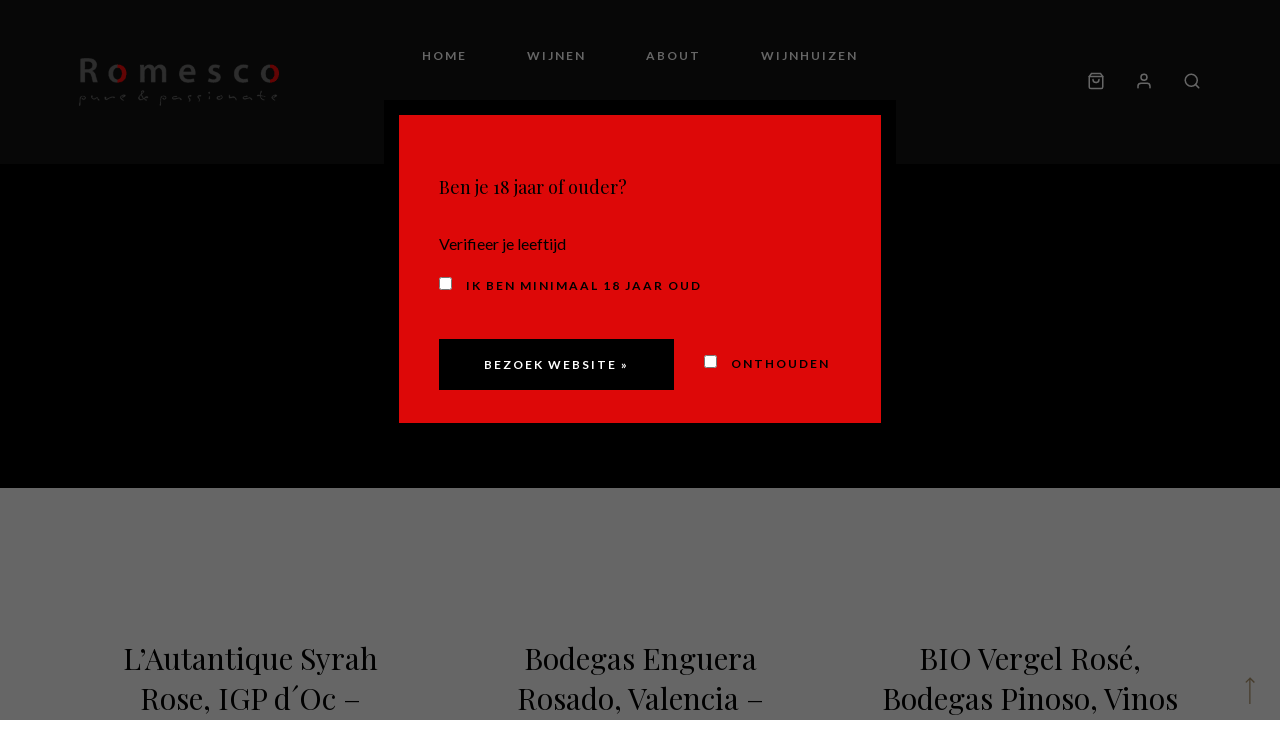

--- FILE ---
content_type: text/html; charset=UTF-8
request_url: https://romesco.nl/wine_type/fe-rose/
body_size: 16447
content:
<!DOCTYPE html>
<html lang="nl-NL" class="gg-theme-style-light">
<head>
	<meta charset="UTF-8">
	<meta name="viewport" content="width=device-width, initial-scale=1, maximum-scale=1">
	<link rel="profile" href="https://gmpg.org/xfn/11">
	<link rel="pingback" href="">

	<script>(function(html){html.className = html.className.replace(/\bno-js\b/,'js')})(document.documentElement);</script>
<meta name='robots' content='index, follow, max-image-preview:large, max-snippet:-1, max-video-preview:-1' />
	<style>img:is([sizes="auto" i], [sizes^="auto," i]) { contain-intrinsic-size: 3000px 1500px }</style>
	
	<!-- This site is optimized with the Yoast SEO plugin v25.7 - https://yoast.com/wordpress/plugins/seo/ -->
	<title>Rosé Archieven - Romesco</title>
	<link rel="canonical" href="https://romesco.nl/wine_type/fe-rose/" />
	<meta property="og:locale" content="nl_NL" />
	<meta property="og:type" content="article" />
	<meta property="og:title" content="Rosé Archieven - Romesco" />
	<meta property="og:url" content="https://romesco.nl/wine_type/fe-rose/" />
	<meta property="og:site_name" content="Romesco" />
	<meta name="twitter:card" content="summary_large_image" />
	<script type="application/ld+json" class="yoast-schema-graph">{"@context":"https://schema.org","@graph":[{"@type":"CollectionPage","@id":"https://romesco.nl/wine_type/fe-rose/","url":"https://romesco.nl/wine_type/fe-rose/","name":"Rosé Archieven - Romesco","isPartOf":{"@id":"https://romesco.nl/#website"},"primaryImageOfPage":{"@id":"https://romesco.nl/wine_type/fe-rose/#primaryimage"},"image":{"@id":"https://romesco.nl/wine_type/fe-rose/#primaryimage"},"thumbnailUrl":"https://romesco.nl/wp-content/uploads/2021/11/LAutantique-Syrah-rose-e1760188786527.jpg","breadcrumb":{"@id":"https://romesco.nl/wine_type/fe-rose/#breadcrumb"},"inLanguage":"nl-NL"},{"@type":"ImageObject","inLanguage":"nl-NL","@id":"https://romesco.nl/wine_type/fe-rose/#primaryimage","url":"https://romesco.nl/wp-content/uploads/2021/11/LAutantique-Syrah-rose-e1760188786527.jpg","contentUrl":"https://romesco.nl/wp-content/uploads/2021/11/LAutantique-Syrah-rose-e1760188786527.jpg","width":200,"height":628},{"@type":"BreadcrumbList","@id":"https://romesco.nl/wine_type/fe-rose/#breadcrumb","itemListElement":[{"@type":"ListItem","position":1,"name":"Home","item":"https://romesco.nl/"},{"@type":"ListItem","position":2,"name":"Rosé"}]},{"@type":"WebSite","@id":"https://romesco.nl/#website","url":"https://romesco.nl/","name":"Romesco","description":"wereldse wijnen bij u thuis...","publisher":{"@id":"https://romesco.nl/#organization"},"potentialAction":[{"@type":"SearchAction","target":{"@type":"EntryPoint","urlTemplate":"https://romesco.nl/?s={search_term_string}"},"query-input":{"@type":"PropertyValueSpecification","valueRequired":true,"valueName":"search_term_string"}}],"inLanguage":"nl-NL"},{"@type":"Organization","@id":"https://romesco.nl/#organization","name":"Romesco","url":"https://romesco.nl/","logo":{"@type":"ImageObject","inLanguage":"nl-NL","@id":"https://romesco.nl/#/schema/logo/image/","url":"https://romesco.nl/wp-content/uploads/2020/04/logo_origineel-png.png","contentUrl":"https://romesco.nl/wp-content/uploads/2020/04/logo_origineel-png.png","width":2342,"height":700,"caption":"Romesco"},"image":{"@id":"https://romesco.nl/#/schema/logo/image/"},"sameAs":["https://www.facebook.com/romescoworld"]}]}</script>
	<!-- / Yoast SEO plugin. -->


<link rel='dns-prefetch' href='//fonts.googleapis.com' />
<link href='https://fonts.gstatic.com' crossorigin rel='preconnect' />
<link rel="alternate" type="application/rss+xml" title="Romesco &raquo; feed" href="https://romesco.nl/feed/" />
<link rel="alternate" type="application/rss+xml" title="Romesco &raquo; reacties feed" href="https://romesco.nl/comments/feed/" />
<link rel="alternate" type="application/rss+xml" title="Romesco &raquo; Rosé Wijntype feed" href="https://romesco.nl/wine_type/fe-rose/feed/" />
<link rel='stylesheet' id='sbi_styles-css' href='https://romesco.nl/wp-content/plugins/instagram-feed/css/sbi-styles.min.css?ver=6.9.1' type='text/css' media='all' />
<style id='wp-emoji-styles-inline-css' type='text/css'>

	img.wp-smiley, img.emoji {
		display: inline !important;
		border: none !important;
		box-shadow: none !important;
		height: 1em !important;
		width: 1em !important;
		margin: 0 0.07em !important;
		vertical-align: -0.1em !important;
		background: none !important;
		padding: 0 !important;
	}
</style>
<link rel='stylesheet' id='wp-block-library-css' href='https://romesco.nl/wp-includes/css/dist/block-library/style.min.css?ver=6.8.3' type='text/css' media='all' />
<style id='classic-theme-styles-inline-css' type='text/css'>
/*! This file is auto-generated */
.wp-block-button__link{color:#fff;background-color:#32373c;border-radius:9999px;box-shadow:none;text-decoration:none;padding:calc(.667em + 2px) calc(1.333em + 2px);font-size:1.125em}.wp-block-file__button{background:#32373c;color:#fff;text-decoration:none}
</style>
<style id='global-styles-inline-css' type='text/css'>
:root{--wp--preset--aspect-ratio--square: 1;--wp--preset--aspect-ratio--4-3: 4/3;--wp--preset--aspect-ratio--3-4: 3/4;--wp--preset--aspect-ratio--3-2: 3/2;--wp--preset--aspect-ratio--2-3: 2/3;--wp--preset--aspect-ratio--16-9: 16/9;--wp--preset--aspect-ratio--9-16: 9/16;--wp--preset--color--black: #000000;--wp--preset--color--cyan-bluish-gray: #abb8c3;--wp--preset--color--white: #ffffff;--wp--preset--color--pale-pink: #f78da7;--wp--preset--color--vivid-red: #cf2e2e;--wp--preset--color--luminous-vivid-orange: #ff6900;--wp--preset--color--luminous-vivid-amber: #fcb900;--wp--preset--color--light-green-cyan: #7bdcb5;--wp--preset--color--vivid-green-cyan: #00d084;--wp--preset--color--pale-cyan-blue: #8ed1fc;--wp--preset--color--vivid-cyan-blue: #0693e3;--wp--preset--color--vivid-purple: #9b51e0;--wp--preset--gradient--vivid-cyan-blue-to-vivid-purple: linear-gradient(135deg,rgba(6,147,227,1) 0%,rgb(155,81,224) 100%);--wp--preset--gradient--light-green-cyan-to-vivid-green-cyan: linear-gradient(135deg,rgb(122,220,180) 0%,rgb(0,208,130) 100%);--wp--preset--gradient--luminous-vivid-amber-to-luminous-vivid-orange: linear-gradient(135deg,rgba(252,185,0,1) 0%,rgba(255,105,0,1) 100%);--wp--preset--gradient--luminous-vivid-orange-to-vivid-red: linear-gradient(135deg,rgba(255,105,0,1) 0%,rgb(207,46,46) 100%);--wp--preset--gradient--very-light-gray-to-cyan-bluish-gray: linear-gradient(135deg,rgb(238,238,238) 0%,rgb(169,184,195) 100%);--wp--preset--gradient--cool-to-warm-spectrum: linear-gradient(135deg,rgb(74,234,220) 0%,rgb(151,120,209) 20%,rgb(207,42,186) 40%,rgb(238,44,130) 60%,rgb(251,105,98) 80%,rgb(254,248,76) 100%);--wp--preset--gradient--blush-light-purple: linear-gradient(135deg,rgb(255,206,236) 0%,rgb(152,150,240) 100%);--wp--preset--gradient--blush-bordeaux: linear-gradient(135deg,rgb(254,205,165) 0%,rgb(254,45,45) 50%,rgb(107,0,62) 100%);--wp--preset--gradient--luminous-dusk: linear-gradient(135deg,rgb(255,203,112) 0%,rgb(199,81,192) 50%,rgb(65,88,208) 100%);--wp--preset--gradient--pale-ocean: linear-gradient(135deg,rgb(255,245,203) 0%,rgb(182,227,212) 50%,rgb(51,167,181) 100%);--wp--preset--gradient--electric-grass: linear-gradient(135deg,rgb(202,248,128) 0%,rgb(113,206,126) 100%);--wp--preset--gradient--midnight: linear-gradient(135deg,rgb(2,3,129) 0%,rgb(40,116,252) 100%);--wp--preset--font-size--small: 13px;--wp--preset--font-size--medium: 20px;--wp--preset--font-size--large: 36px;--wp--preset--font-size--x-large: 42px;--wp--preset--spacing--20: 0.44rem;--wp--preset--spacing--30: 0.67rem;--wp--preset--spacing--40: 1rem;--wp--preset--spacing--50: 1.5rem;--wp--preset--spacing--60: 2.25rem;--wp--preset--spacing--70: 3.38rem;--wp--preset--spacing--80: 5.06rem;--wp--preset--shadow--natural: 6px 6px 9px rgba(0, 0, 0, 0.2);--wp--preset--shadow--deep: 12px 12px 50px rgba(0, 0, 0, 0.4);--wp--preset--shadow--sharp: 6px 6px 0px rgba(0, 0, 0, 0.2);--wp--preset--shadow--outlined: 6px 6px 0px -3px rgba(255, 255, 255, 1), 6px 6px rgba(0, 0, 0, 1);--wp--preset--shadow--crisp: 6px 6px 0px rgba(0, 0, 0, 1);}:where(.is-layout-flex){gap: 0.5em;}:where(.is-layout-grid){gap: 0.5em;}body .is-layout-flex{display: flex;}.is-layout-flex{flex-wrap: wrap;align-items: center;}.is-layout-flex > :is(*, div){margin: 0;}body .is-layout-grid{display: grid;}.is-layout-grid > :is(*, div){margin: 0;}:where(.wp-block-columns.is-layout-flex){gap: 2em;}:where(.wp-block-columns.is-layout-grid){gap: 2em;}:where(.wp-block-post-template.is-layout-flex){gap: 1.25em;}:where(.wp-block-post-template.is-layout-grid){gap: 1.25em;}.has-black-color{color: var(--wp--preset--color--black) !important;}.has-cyan-bluish-gray-color{color: var(--wp--preset--color--cyan-bluish-gray) !important;}.has-white-color{color: var(--wp--preset--color--white) !important;}.has-pale-pink-color{color: var(--wp--preset--color--pale-pink) !important;}.has-vivid-red-color{color: var(--wp--preset--color--vivid-red) !important;}.has-luminous-vivid-orange-color{color: var(--wp--preset--color--luminous-vivid-orange) !important;}.has-luminous-vivid-amber-color{color: var(--wp--preset--color--luminous-vivid-amber) !important;}.has-light-green-cyan-color{color: var(--wp--preset--color--light-green-cyan) !important;}.has-vivid-green-cyan-color{color: var(--wp--preset--color--vivid-green-cyan) !important;}.has-pale-cyan-blue-color{color: var(--wp--preset--color--pale-cyan-blue) !important;}.has-vivid-cyan-blue-color{color: var(--wp--preset--color--vivid-cyan-blue) !important;}.has-vivid-purple-color{color: var(--wp--preset--color--vivid-purple) !important;}.has-black-background-color{background-color: var(--wp--preset--color--black) !important;}.has-cyan-bluish-gray-background-color{background-color: var(--wp--preset--color--cyan-bluish-gray) !important;}.has-white-background-color{background-color: var(--wp--preset--color--white) !important;}.has-pale-pink-background-color{background-color: var(--wp--preset--color--pale-pink) !important;}.has-vivid-red-background-color{background-color: var(--wp--preset--color--vivid-red) !important;}.has-luminous-vivid-orange-background-color{background-color: var(--wp--preset--color--luminous-vivid-orange) !important;}.has-luminous-vivid-amber-background-color{background-color: var(--wp--preset--color--luminous-vivid-amber) !important;}.has-light-green-cyan-background-color{background-color: var(--wp--preset--color--light-green-cyan) !important;}.has-vivid-green-cyan-background-color{background-color: var(--wp--preset--color--vivid-green-cyan) !important;}.has-pale-cyan-blue-background-color{background-color: var(--wp--preset--color--pale-cyan-blue) !important;}.has-vivid-cyan-blue-background-color{background-color: var(--wp--preset--color--vivid-cyan-blue) !important;}.has-vivid-purple-background-color{background-color: var(--wp--preset--color--vivid-purple) !important;}.has-black-border-color{border-color: var(--wp--preset--color--black) !important;}.has-cyan-bluish-gray-border-color{border-color: var(--wp--preset--color--cyan-bluish-gray) !important;}.has-white-border-color{border-color: var(--wp--preset--color--white) !important;}.has-pale-pink-border-color{border-color: var(--wp--preset--color--pale-pink) !important;}.has-vivid-red-border-color{border-color: var(--wp--preset--color--vivid-red) !important;}.has-luminous-vivid-orange-border-color{border-color: var(--wp--preset--color--luminous-vivid-orange) !important;}.has-luminous-vivid-amber-border-color{border-color: var(--wp--preset--color--luminous-vivid-amber) !important;}.has-light-green-cyan-border-color{border-color: var(--wp--preset--color--light-green-cyan) !important;}.has-vivid-green-cyan-border-color{border-color: var(--wp--preset--color--vivid-green-cyan) !important;}.has-pale-cyan-blue-border-color{border-color: var(--wp--preset--color--pale-cyan-blue) !important;}.has-vivid-cyan-blue-border-color{border-color: var(--wp--preset--color--vivid-cyan-blue) !important;}.has-vivid-purple-border-color{border-color: var(--wp--preset--color--vivid-purple) !important;}.has-vivid-cyan-blue-to-vivid-purple-gradient-background{background: var(--wp--preset--gradient--vivid-cyan-blue-to-vivid-purple) !important;}.has-light-green-cyan-to-vivid-green-cyan-gradient-background{background: var(--wp--preset--gradient--light-green-cyan-to-vivid-green-cyan) !important;}.has-luminous-vivid-amber-to-luminous-vivid-orange-gradient-background{background: var(--wp--preset--gradient--luminous-vivid-amber-to-luminous-vivid-orange) !important;}.has-luminous-vivid-orange-to-vivid-red-gradient-background{background: var(--wp--preset--gradient--luminous-vivid-orange-to-vivid-red) !important;}.has-very-light-gray-to-cyan-bluish-gray-gradient-background{background: var(--wp--preset--gradient--very-light-gray-to-cyan-bluish-gray) !important;}.has-cool-to-warm-spectrum-gradient-background{background: var(--wp--preset--gradient--cool-to-warm-spectrum) !important;}.has-blush-light-purple-gradient-background{background: var(--wp--preset--gradient--blush-light-purple) !important;}.has-blush-bordeaux-gradient-background{background: var(--wp--preset--gradient--blush-bordeaux) !important;}.has-luminous-dusk-gradient-background{background: var(--wp--preset--gradient--luminous-dusk) !important;}.has-pale-ocean-gradient-background{background: var(--wp--preset--gradient--pale-ocean) !important;}.has-electric-grass-gradient-background{background: var(--wp--preset--gradient--electric-grass) !important;}.has-midnight-gradient-background{background: var(--wp--preset--gradient--midnight) !important;}.has-small-font-size{font-size: var(--wp--preset--font-size--small) !important;}.has-medium-font-size{font-size: var(--wp--preset--font-size--medium) !important;}.has-large-font-size{font-size: var(--wp--preset--font-size--large) !important;}.has-x-large-font-size{font-size: var(--wp--preset--font-size--x-large) !important;}
:where(.wp-block-post-template.is-layout-flex){gap: 1.25em;}:where(.wp-block-post-template.is-layout-grid){gap: 1.25em;}
:where(.wp-block-columns.is-layout-flex){gap: 2em;}:where(.wp-block-columns.is-layout-grid){gap: 2em;}
:root :where(.wp-block-pullquote){font-size: 1.5em;line-height: 1.6;}
</style>
<style id='woocommerce-inline-inline-css' type='text/css'>
.woocommerce form .form-row .required { visibility: visible; }
</style>
<link rel='stylesheet' id='av-styles-css' href='https://romesco.nl/wp-content/plugins/age-verify/includes/assets/styles.css?ver=6.8.3' type='text/css' media='all' />
<link rel='stylesheet' id='brands-styles-css' href='https://romesco.nl/wp-content/plugins/woocommerce/assets/css/brands.css?ver=10.1.0' type='text/css' media='all' />
<link rel='stylesheet' id='bootstrap-css' href='https://romesco.nl/wp-content/themes/villenoir/assets/bootstrap/css/bootstrap.min.css?ver=5.9.9' type='text/css' media='all' />
<link rel='stylesheet' id='font-awesome-css' href='https://romesco.nl/wp-content/themes/villenoir/assets/font-awesome/css/font-awesome.min.css?ver=5.9.9' type='text/css' media='all' />
<link rel='stylesheet' id='isotope-css' href='https://romesco.nl/wp-content/themes/villenoir/styles/isotope.css?ver=5.9.9' type='text/css' media='all' />
<link rel='stylesheet' id='magnific-popup-css' href='https://romesco.nl/wp-content/themes/villenoir/styles/magnific-popup.css?ver=5.9.9' type='text/css' media='all' />
<link rel='stylesheet' id='slick-css' href='https://romesco.nl/wp-content/themes/villenoir/assets/slick/slick.css?ver=5.9.9' type='text/css' media='all' />
<link rel='stylesheet' id='villenoir-bootval-css' href='https://romesco.nl/wp-content/themes/villenoir/assets/bootstrap-validator/css/formValidation.min.css?ver=5.9.9' type='text/css' media='all' />
<link rel='stylesheet' id='villenoir-style-css' href='https://romesco.nl/wp-content/themes/villenoir/style.css?ver=6.8.3' type='text/css' media='all' />
<style id='villenoir-style-inline-css' type='text/css'>
:root, 
html.gg-theme-style-light {







}
</style>
<link rel='stylesheet' id='villenoir-responsive-css' href='https://romesco.nl/wp-content/themes/villenoir/styles/responsive.css?ver=5.9.9' type='text/css' media='all' />
<link rel='stylesheet' id='acfgfs-enqueue-fonts-css' href='//fonts.googleapis.com/css?family=Lato%3A400%2Citalic%2C700%7CPlayfair+Display%3A400%2C700%2Citalic&#038;subset=latin&#038;display=swap&#038;ver=1.0.0' type='text/css' media='all' />
<link rel='stylesheet' id='villenoir-woocommerce-css' href='https://romesco.nl/wp-content/themes/villenoir/styles/gg-woocommerce.css?ver=5.9.9' type='text/css' media='all' />
<link rel='stylesheet' id='js_composer_front-css' href='https://romesco.nl/wp-content/plugins/js_composer/assets/css/js_composer.min.css?ver=8.7.2' type='text/css' media='all' />
<link rel='stylesheet' id='wcmmq-front-style-css' href='https://romesco.nl/wp-content/plugins/woo-min-max-quantity-step-control-single/assets/css/wcmmq-front.css?ver=1.0.0' type='text/css' media='all' />
<style id='rocket-lazyload-inline-css' type='text/css'>
.rll-youtube-player{position:relative;padding-bottom:56.23%;height:0;overflow:hidden;max-width:100%;}.rll-youtube-player:focus-within{outline: 2px solid currentColor;outline-offset: 5px;}.rll-youtube-player iframe{position:absolute;top:0;left:0;width:100%;height:100%;z-index:100;background:0 0}.rll-youtube-player img{bottom:0;display:block;left:0;margin:auto;max-width:100%;width:100%;position:absolute;right:0;top:0;border:none;height:auto;-webkit-transition:.4s all;-moz-transition:.4s all;transition:.4s all}.rll-youtube-player img:hover{-webkit-filter:brightness(75%)}.rll-youtube-player .play{height:100%;width:100%;left:0;top:0;position:absolute;background:url(https://romesco.nl/wp-content/plugins/wp-rocket/assets/img/youtube.png) no-repeat center;background-color: transparent !important;cursor:pointer;border:none;}
</style>
<script type="text/javascript" src="https://romesco.nl/wp-includes/js/jquery/jquery.min.js?ver=3.7.1" id="jquery-core-js"></script>
<script type="text/javascript" src="https://romesco.nl/wp-includes/js/jquery/jquery-migrate.min.js?ver=3.4.1" id="jquery-migrate-js"></script>
<script type="text/javascript" src="https://romesco.nl/wp-content/plugins/woocommerce/assets/js/jquery-blockui/jquery.blockUI.min.js?ver=2.7.0-wc.10.1.0" id="jquery-blockui-js" data-wp-strategy="defer"></script>
<script type="text/javascript" id="wc-add-to-cart-js-extra">
/* <![CDATA[ */
var wc_add_to_cart_params = {"ajax_url":"\/wp-admin\/admin-ajax.php","wc_ajax_url":"\/?wc-ajax=%%endpoint%%","i18n_view_cart":"Bekijk winkelwagen","cart_url":"https:\/\/romesco.nl\/cart-2\/","is_cart":"","cart_redirect_after_add":"no"};
/* ]]> */
</script>
<script type="text/javascript" src="https://romesco.nl/wp-content/plugins/woocommerce/assets/js/frontend/add-to-cart.min.js?ver=10.1.0" id="wc-add-to-cart-js" data-wp-strategy="defer"></script>
<script type="text/javascript" src="https://romesco.nl/wp-content/plugins/woocommerce/assets/js/js-cookie/js.cookie.min.js?ver=2.1.4-wc.10.1.0" id="js-cookie-js" defer="defer" data-wp-strategy="defer"></script>
<script type="text/javascript" id="woocommerce-js-extra">
/* <![CDATA[ */
var woocommerce_params = {"ajax_url":"\/wp-admin\/admin-ajax.php","wc_ajax_url":"\/?wc-ajax=%%endpoint%%","i18n_password_show":"Wachtwoord weergeven","i18n_password_hide":"Wachtwoord verbergen"};
/* ]]> */
</script>
<script type="text/javascript" src="https://romesco.nl/wp-content/plugins/woocommerce/assets/js/frontend/woocommerce.min.js?ver=10.1.0" id="woocommerce-js" defer="defer" data-wp-strategy="defer"></script>
<script type="text/javascript" src="https://romesco.nl/wp-content/plugins/js_composer/assets/js/vendors/woocommerce-add-to-cart.js?ver=8.7.2" id="vc_woocommerce-add-to-cart-js-js"></script>
<script type="text/javascript" src="https://romesco.nl/wp-content/themes/villenoir/js/primary-navigation.js?ver=6.8.3" id="villenoir-navigation-js"></script>
<script type="text/javascript" src="https://romesco.nl/wp-content/themes/villenoir/js/jquery.waypoints.min.js?ver=6.8.3" id="waypoints-js"></script>
<script></script><link rel="https://api.w.org/" href="https://romesco.nl/wp-json/" /><link rel="EditURI" type="application/rsd+xml" title="RSD" href="https://romesco.nl/xmlrpc.php?rsd" />
<meta name="generator" content="WordPress 6.8.3" />
<meta name="generator" content="WooCommerce 10.1.0" />
<meta name="google-site-verification" content="dnFtZxYoW8WDmIX8vp72XOJEp3jYD3n4e2MLho7_8j4" />

<!-- Global site tag (gtag.js) - Google Analytics -->
<script async src="https://www.googletagmanager.com/gtag/js?id=UA-51110748-1"></script>
<script>
  window.dataLayer = window.dataLayer || [];
  function gtag(){dataLayer.push(arguments);}
  gtag('js', new Date());
 
  gtag('config', 'UA-51110748-1');
</script><style type="text/css">
span.wcmmq_prefix {
    float: left;
    padding: 10px;
    margin: 0;
}
</style>

		<style type="text/css">

			#av-overlay-wrap {
				background: #ff0000;
			}

			#av-overlay {
				background: #dd0808;
			}

		</style>

			<noscript><style>.woocommerce-product-gallery{ opacity: 1 !important; }</style></noscript>
	<style type="text/css">.recentcomments a{display:inline !important;padding:0 !important;margin:0 !important;}</style><meta name="generator" content="Powered by WPBakery Page Builder - drag and drop page builder for WordPress."/>
<meta name="generator" content="Powered by Slider Revolution 6.7.35 - responsive, Mobile-Friendly Slider Plugin for WordPress with comfortable drag and drop interface." />
<link rel="icon" href="https://romesco.nl/wp-content/uploads/2020/10/favicon.ico" sizes="32x32" />
<link rel="icon" href="https://romesco.nl/wp-content/uploads/2020/10/favicon.ico" sizes="192x192" />
<link rel="apple-touch-icon" href="https://romesco.nl/wp-content/uploads/2020/10/favicon.ico" />
<meta name="msapplication-TileImage" content="https://romesco.nl/wp-content/uploads/2020/10/favicon.ico" />
<script>function setREVStartSize(e){
			//window.requestAnimationFrame(function() {
				window.RSIW = window.RSIW===undefined ? window.innerWidth : window.RSIW;
				window.RSIH = window.RSIH===undefined ? window.innerHeight : window.RSIH;
				try {
					var pw = document.getElementById(e.c).parentNode.offsetWidth,
						newh;
					pw = pw===0 || isNaN(pw) || (e.l=="fullwidth" || e.layout=="fullwidth") ? window.RSIW : pw;
					e.tabw = e.tabw===undefined ? 0 : parseInt(e.tabw);
					e.thumbw = e.thumbw===undefined ? 0 : parseInt(e.thumbw);
					e.tabh = e.tabh===undefined ? 0 : parseInt(e.tabh);
					e.thumbh = e.thumbh===undefined ? 0 : parseInt(e.thumbh);
					e.tabhide = e.tabhide===undefined ? 0 : parseInt(e.tabhide);
					e.thumbhide = e.thumbhide===undefined ? 0 : parseInt(e.thumbhide);
					e.mh = e.mh===undefined || e.mh=="" || e.mh==="auto" ? 0 : parseInt(e.mh,0);
					if(e.layout==="fullscreen" || e.l==="fullscreen")
						newh = Math.max(e.mh,window.RSIH);
					else{
						e.gw = Array.isArray(e.gw) ? e.gw : [e.gw];
						for (var i in e.rl) if (e.gw[i]===undefined || e.gw[i]===0) e.gw[i] = e.gw[i-1];
						e.gh = e.el===undefined || e.el==="" || (Array.isArray(e.el) && e.el.length==0)? e.gh : e.el;
						e.gh = Array.isArray(e.gh) ? e.gh : [e.gh];
						for (var i in e.rl) if (e.gh[i]===undefined || e.gh[i]===0) e.gh[i] = e.gh[i-1];
											
						var nl = new Array(e.rl.length),
							ix = 0,
							sl;
						e.tabw = e.tabhide>=pw ? 0 : e.tabw;
						e.thumbw = e.thumbhide>=pw ? 0 : e.thumbw;
						e.tabh = e.tabhide>=pw ? 0 : e.tabh;
						e.thumbh = e.thumbhide>=pw ? 0 : e.thumbh;
						for (var i in e.rl) nl[i] = e.rl[i]<window.RSIW ? 0 : e.rl[i];
						sl = nl[0];
						for (var i in nl) if (sl>nl[i] && nl[i]>0) { sl = nl[i]; ix=i;}
						var m = pw>(e.gw[ix]+e.tabw+e.thumbw) ? 1 : (pw-(e.tabw+e.thumbw)) / (e.gw[ix]);
						newh =  (e.gh[ix] * m) + (e.tabh + e.thumbh);
					}
					var el = document.getElementById(e.c);
					if (el!==null && el) el.style.height = newh+"px";
					el = document.getElementById(e.c+"_wrapper");
					if (el!==null && el) {
						el.style.height = newh+"px";
						el.style.display = "block";
					}
				} catch(e){
					console.log("Failure at Presize of Slider:" + e)
				}
			//});
		  };</script>
		<style type="text/css" id="wp-custom-css">
			.error404 h1 {
	font-size: 24px;
}

/* Catalogus */
.woocommerce ul.products li.product a img,
.woocommerce ul.products li.product .wp-post-image{
  max-width:100%;
  height:auto;
  max-height: 420px; /* was 440—iets strakker */
  object-fit:contain;
  display:block;
  margin:0 auto;
}

/* Single product */
.woocommerce div.product div.images { max-width: 560px; } /* was 520 */
.woocommerce div.product div.images img{
  max-width:100%;
  height:auto;
  max-height: 760px;  /* van 720 naar 760 voor net wat meer presence */
  object-fit:contain;
  display:block;
  margin:0 auto;
}

/* Tablet/mobiel: voorkom “te hoekig” beeld */
@media (max-width: 1024px){
  .woocommerce div.product div.images { max-width: 480px; }
  .woocommerce div.product div.images img{ max-height: 660px; }
}
@media (max-width: 640px){
  .woocommerce div.product div.images { max-width: 100%; }
  .woocommerce div.product div.images img{ max-height: 520px; }
}
		</style>
		<noscript><style> .wpb_animate_when_almost_visible { opacity: 1; }</style></noscript><noscript><style id="rocket-lazyload-nojs-css">.rll-youtube-player, [data-lazy-src]{display:none !important;}</style></noscript></head>

<body class="archive tax-pa_wine_type term-fe-rose term-125 wp-theme-villenoir theme-villenoir woocommerce woocommerce-page woocommerce-no-js gg-page-has-header-image gg-page-header-style1 gg-has-stiky-menu gg-has-sticky-logo gg-has-mobile-logo gg-has-style_1-menu single-author pace-not-active no-footer-text gg-shop-style1 wpb-js-composer js-comp-ver-8.7.2 vc_responsive wpb-is-on">
    <div id="site-preloader" class="site-preloader">
        <div class="pace-progress" data-progress="0">
            <div class="pace-progress-inner"></div>
        </div>
    </div>
    
<div class="site-wrapper">

<header class="site-header default">

<nav class="navbar navbar-default navbar-expand-lg">
    <div class="container navbar-header-wrapper">

        <div class="navbar-grid" id="main-navbar">

            <!-- primary-mobile-menu -->
            <div class="menu-button-container">

                <ul><li class="gg-woo-mini-cart">    <a id="quick_cart" data-target="open-cart" href="https://romesco.nl/cart-2/" title="Bekijk winkelmandje">
        <span>
            <svg xmlns="http://www.w3.org/2000/svg" width="24" height="24" viewBox="0 0 24 24" fill="none" stroke="currentColor" stroke-width="2" stroke-linecap="round" stroke-linejoin="round" class="feather feather-shopping-bag"><path d="M6 2L3 6v14a2 2 0 0 0 2 2h14a2 2 0 0 0 2-2V6l-3-4z"></path><line x1="3" y1="6" x2="21" y2="6"></line><path d="M16 10a4 4 0 0 1-8 0"></path></svg>
        </span>
            </a>

    </li></ul>
                <button id="primary-mobile-menu" class="button" aria-controls="primary-menu-list" aria-expanded="false">
                    <span class="dropdown-icon open"><span>Menu</span>
                        <svg class="svg-icon" width="24" height="24" aria-hidden="true" role="img" focusable="false" viewBox="0 0 24 24" fill="none" xmlns="http://www.w3.org/2000/svg"><path fill-rule="evenodd" clip-rule="evenodd" d="M4.5 6H19.5V7.5H4.5V6ZM4.5 12H19.5V13.5H4.5V12ZM19.5 18H4.5V19.5H19.5V18Z" fill="currentColor"></path></svg>
                    </span>
                    <span class="dropdown-icon close"><span>Close</span>
                        <svg class="svg-icon" width="24" height="24" aria-hidden="true" role="img" focusable="false" viewBox="0 0 24 24" fill="none" xmlns="http://www.w3.org/2000/svg"><path fill-rule="evenodd" clip-rule="evenodd" d="M12 10.9394L5.53033 4.46973L4.46967 5.53039L10.9393 12.0001L4.46967 18.4697L5.53033 19.5304L12 13.0607L18.4697 19.5304L19.5303 18.4697L13.0607 12.0001L19.5303 5.53039L18.4697 4.46973L12 10.9394Z" fill="currentColor"></path></svg>
                    </span>
                </button>

                

            </div>

            <div class="logo-wrapper">
                <a class="brand" href="https://romesco.nl/" title="Romesco" rel="home">
<img style=" max-width: 200px;" class="brand" src="https://romesco.nl/wp-content/uploads/2020/04/logo.png" width="314" height="75" alt="Romesco" />
</a>
<a class="sticky-brand" href="https://romesco.nl/" title="Romesco" rel="home">
<img style=" max-width: 250px;" src="https://romesco.nl/wp-content/uploads/2020/04/logo.png" width="314" height="75" alt="Romesco" />
</a>
<a class="mobile-brand" href="https://romesco.nl/" title="Romesco" rel="home">
<img style=" max-width: 150px;" src="https://romesco.nl/wp-content/uploads/2020/04/Logo-Romesco-Origineel-e1587037770996.jpg" width="1000" height="299" alt="Romesco" />
</a>
            </div><!-- .logo-wrapper -->
            
            <!-- Begin Main Navigation -->
            <ul id="main-menu" class="nav navbar-nav navbar-middle"><li id="menu-item-1591" class="menu-item menu-item-type-custom menu-item-object-custom menu-item-home menu-item-1591"><a href="https://romesco.nl">Home</a></li>
<li id="menu-item-1684" class="menu-item menu-item-type-post_type menu-item-object-page menu-item-has-children menu-item-1684"><a href="https://romesco.nl/wines/">Wijnen</a><button class="sub-menu-toggle depth-0" aria-expanded="false" onClick="villenoirExpandSubMenu(this)"><span class="icon-plus"><svg viewBox="0 0 24 24" fill="none" xmlns="http://www.w3.org/2000/svg"><path fill-rule="evenodd" clip-rule="evenodd" d="M18 11.2h-5.2V6h-1.6v5.2H6v1.6h5.2V18h1.6v-5.2H18z" fill="currentColor"/></svg></span><span class="icon-minus"><svg viewBox="0 0 24 24" fill="none" xmlns="http://www.w3.org/2000/svg"><path fill-rule="evenodd" clip-rule="evenodd" d="M6 11h12v2H6z" fill="currentColor"/></svg></span><span class="screen-reader-text">Open menu</span></button>
<ul class="sub-menu">
	<li id="menu-item-3225" class="menu-item menu-item-type-taxonomy menu-item-object-product_cat menu-item-3225"><a href="https://romesco.nl/product-category/default-category/eigen-import-online/">Eigen Import</a></li>
	<li id="menu-item-1703" class="menu-item menu-item-type-taxonomy menu-item-object-product_cat menu-item-1703"><a href="https://romesco.nl/product-category/default-category/wijn-online/argentijnse-wijn-kopen/">Argentinië</a></li>
	<li id="menu-item-1704" class="menu-item menu-item-type-taxonomy menu-item-object-product_cat menu-item-1704"><a href="https://romesco.nl/product-category/default-category/wijn-online/australische-wijn-kopen/">Australië</a></li>
	<li id="menu-item-1705" class="menu-item menu-item-type-taxonomy menu-item-object-product_cat menu-item-1705"><a href="https://romesco.nl/product-category/default-category/wijn-online/chileense-wijn-kopen/">Chili</a></li>
	<li id="menu-item-1706" class="menu-item menu-item-type-taxonomy menu-item-object-product_cat menu-item-1706"><a href="https://romesco.nl/product-category/default-category/wijn-online/franse-wijn-kopen/">Frankrijk</a></li>
	<li id="menu-item-1701" class="menu-item menu-item-type-taxonomy menu-item-object-product_cat menu-item-1701"><a href="https://romesco.nl/product-category/default-category/wijn-online/italiaanse-wijn-kopen/">Italië</a></li>
	<li id="menu-item-1710" class="menu-item menu-item-type-taxonomy menu-item-object-product_cat menu-item-1710"><a href="https://romesco.nl/product-category/default-category/wijn-online/nieuw-zeelandse-wijn-kopen/">Nieuw Zeeland</a></li>
	<li id="menu-item-1702" class="menu-item menu-item-type-taxonomy menu-item-object-product_cat menu-item-1702"><a href="https://romesco.nl/product-category/default-category/wijn-online/spaanse-wijn-kopen/">Spanje</a></li>
	<li id="menu-item-1712" class="menu-item menu-item-type-taxonomy menu-item-object-product_cat menu-item-1712"><a href="https://romesco.nl/product-category/default-category/wijn-online/amerikaanse-wijn-kopen/">USA</a></li>
	<li id="menu-item-2453" class="menu-item menu-item-type-taxonomy menu-item-object-product_cat menu-item-2453"><a href="https://romesco.nl/product-category/default-category/wijn-online/zuid-afrikaanse-wijn-kopen/">Zuid Afrika</a></li>
</ul>
</li>
<li id="menu-item-1758" class="menu-item menu-item-type-post_type menu-item-object-page menu-item-1758"><a href="https://romesco.nl/about/">About</a></li>
<li id="menu-item-1767" class="menu-item menu-item-type-post_type menu-item-object-page menu-item-1767"><a href="https://romesco.nl/wijnhuizen/">Wijnhuizen</a></li>
<li id="menu-item-1618" class="menu-item menu-item-type-post_type menu-item-object-page menu-item-1618"><a href="https://romesco.nl/contact/">Contact</a></li>
<li id="menu-item-1601" class="menu-item menu-item-type-post_type menu-item-object-page menu-item-1601"><a href="https://romesco.nl/my-account-2/">Mijn Account</a></li>
</ul>
            <!-- End Main Navigation -->

            <!-- Begin Second Navigation -->
                    <ul class="nav navbar-nav secondary-nav">
            
            <li class="gg-woo-mini-cart dropdown">    <a id="quick_cart" data-target="open-cart" href="https://romesco.nl/cart-2/" title="Bekijk winkelmandje">
        <span>
            <svg xmlns="http://www.w3.org/2000/svg" width="24" height="24" viewBox="0 0 24 24" fill="none" stroke="currentColor" stroke-width="2" stroke-linecap="round" stroke-linejoin="round" class="feather feather-shopping-bag"><path d="M6 2L3 6v14a2 2 0 0 0 2 2h14a2 2 0 0 0 2-2V6l-3-4z"></path><line x1="3" y1="6" x2="21" y2="6"></line><path d="M16 10a4 4 0 0 1-8 0"></path></svg>
        </span>
            </a>

    </li><li class="quick-my-account"><a href="https://romesco.nl/my-account-2/"><svg xmlns="http://www.w3.org/2000/svg" width="24" height="24" viewBox="0 0 24 24" fill="none" stroke="currentColor" stroke-width="2" stroke-linecap="round" stroke-linejoin="round" class="feather feather-user"><path d="M20 21v-2a4 4 0 0 0-4-4H8a4 4 0 0 0-4 4v2"></path><circle cx="12" cy="7" r="4"></circle></svg></a></li><li class="gg-header-search">    <a href="#fullscreen-searchform" title="Zoeken naar producten">
        <span>
            <svg xmlns="http://www.w3.org/2000/svg" width="24" height="24" viewBox="0 0 24 24" fill="none" stroke="currentColor" stroke-width="2" stroke-linecap="round" stroke-linejoin="round" class="feather feather-search"><circle cx="11" cy="11" r="8"></circle><line x1="21" y1="21" x2="16.65" y2="16.65"></line></svg>
        </span>
    </a>

    </li>
        </ul>
                        <!-- End Second Navigation -->

        </div><!-- #main-navbar -->

    </div><!-- .container -->
</nav><!-- nav -->


    <!-- Page header image -->
        <!-- End Page header image -->

               
            <!-- Page meta -->
        <div class="page-meta gg_vc_parallax " >

            <div class="parallax-overlay" data-vc-kd-parallax="1.5"></div>
            <div class="container">
                <div class="row">
                    <div class="col-md-12">
                        
                        <div class="page-meta-wrapper">
                        
                        
                                                <h1>
                            Rosé                                
                            
                            </h1>
                        
                        
                        
                        
                                                </div><!-- .page-meta-wrapper -->

                    </div><!-- .col-md-12 -->
                    
                </div><!-- .row -->
            </div><!-- .container -->

        </div><!-- .page-meta -->
        <!-- End Page meta -->

        <!-- Page header image -->
                                    <!-- End Page header image -->

        
    

</header>
<!-- End Header. Begin Template Content -->
<section id="content">
    <div class="container">
        <div class="row">
            <div class="col-xs-12 col-md-12">
                
			
			
			
				<div class="woocommerce-notices-wrapper"></div><p class="woocommerce-result-count" role="alert" aria-relevant="all" data-is-sorted-by="true">
	Toont alle 15 resultaten<span class="screen-reader-text">Gesorteerd op prijs: laag naar hoog</span></p>
<form class="woocommerce-ordering" method="get">
		<select
		name="orderby"
		class="orderby"
					aria-label="Winkelbestelling"
			>
					<option value="popularity" >Sorteer op populariteit</option>
					<option value="rating" >Op gemiddelde waardering sorteren</option>
					<option value="date" >Sorteren op nieuwste</option>
					<option value="price"  selected='selected'>Sorteer op prijs: laag naar hoog</option>
					<option value="price-desc" >Sorteer op prijs: hoog naar laag</option>
			</select>
	<input type="hidden" name="paged" value="1" />
	</form>

				<div class="row">
<ul class="products">
																					
<li class="col-xs-12 col-sm-6 col-md-4 product type-product post-2156 status-publish first instock product_cat-franse-wijn-kopen product_cat-wijn-online has-post-thumbnail taxable shipping-taxable purchasable product-type-simple">

	<a href="https://romesco.nl/product/autantique-syrah-rose/" class="woocommerce-LoopProduct-link woocommerce-loop-product__link"><h2 class="woocommerce-loop-product__title">L&#8217;Autantique Syrah Rose, IGP d´Oc &#8211; Frankrijk</h2><div class="gg-product-image-wrapper"><img width="200" height="628" src="https://romesco.nl/wp-content/uploads/2021/11/LAutantique-Syrah-rose-e1760188786527.jpg" class="attachment-woocommerce_thumbnail size-woocommerce_thumbnail" alt="L&#039;Autantique Syrah Rose, IGP d´Oc - Frankrijk" decoding="async" fetchpriority="high" /></div></a><div class="gg-product-meta-wrapper">

<dl>
    
            <dt>
        Prijs    </dt>
    <dd>
        <span class="price"><span class="woocommerce-Price-amount amount"><bdi><span class="woocommerce-Price-currencySymbol">&euro;</span>7.75</bdi></span></span>
    </dd>
        </dl>
<a href="/wine_type/fe-rose/?add-to-cart=2156" aria-describedby="woocommerce_loop_add_to_cart_link_describedby_2156" data-quantity="6" class="button product_type_simple add_to_cart_button ajax_add_to_cart" data-product_id="2156" data-product_sku="741801" aria-label="Toevoegen aan winkelwagen: &ldquo;L&#039;Autantique Syrah Rose, IGP d´Oc - Frankrijk&ldquo;" rel="nofollow" data-success_message="&#039;L&#039;Autantique Syrah Rose, IGP d´Oc - Frankrijk&#039; is toegevoegd aan je winkelmand" title="Minimum qty is 6" role="button">Toevoegen aan winkelwagen</a>	<span id="woocommerce_loop_add_to_cart_link_describedby_2156" class="screen-reader-text">
			</span>
</div>
</li>
																	
<li class="col-xs-12 col-sm-6 col-md-4 product type-product post-3432 status-publish instock product_cat-biologisch-wijn-online product_cat-spaanse-wijn-kopen product_cat-vegan product_cat-wijn-online has-post-thumbnail taxable shipping-taxable purchasable product-type-simple">

	<a href="https://romesco.nl/product/bodegas-enguera-rosado/" class="woocommerce-LoopProduct-link woocommerce-loop-product__link"><h2 class="woocommerce-loop-product__title">Bodegas Enguera Rosado, Valencia &#8211; Spanje</h2><div class="gg-product-image-wrapper"><img width="200" height="753" src="https://romesco.nl/wp-content/uploads/2025/09/Bodegas-Enguera-Rosado-e1758036281996.png" class="attachment-woocommerce_thumbnail size-woocommerce_thumbnail" alt="Bodegas Enguera Rosado, Valencia - Spanje" decoding="async" /></div></a><div class="gg-product-meta-wrapper">

<dl>
    
            <dt>
        Prijs    </dt>
    <dd>
        <span class="price"><span class="woocommerce-Price-amount amount"><bdi><span class="woocommerce-Price-currencySymbol">&euro;</span>7.75</bdi></span></span>
    </dd>
        </dl>
<a href="/wine_type/fe-rose/?add-to-cart=3432" aria-describedby="woocommerce_loop_add_to_cart_link_describedby_3432" data-quantity="6" class="button product_type_simple add_to_cart_button ajax_add_to_cart" data-product_id="3432" data-product_sku="7942000" aria-label="Toevoegen aan winkelwagen: &ldquo;Bodegas Enguera Rosado, Valencia - Spanje&ldquo;" rel="nofollow" data-success_message="&#039;Bodegas Enguera Rosado, Valencia - Spanje&#039; is toegevoegd aan je winkelmand" title="Minimum qty is 6" role="button">Toevoegen aan winkelwagen</a>	<span id="woocommerce_loop_add_to_cart_link_describedby_3432" class="screen-reader-text">
			</span>
</div>
</li>
																	
<li class="col-xs-12 col-sm-6 col-md-4 product type-product post-3228 status-publish last instock product_cat-eigen-import-online product_cat-spaanse-wijn-kopen product_cat-wijn-online has-post-thumbnail taxable shipping-taxable purchasable product-type-simple">

	<a href="https://romesco.nl/product/bio-vergel-rose-bodegas-pinoso/" class="woocommerce-LoopProduct-link woocommerce-loop-product__link"><h2 class="woocommerce-loop-product__title">BIO Vergel Rosé, Bodegas Pinoso, Vinos Alicante &#8211; Spanje</h2><div class="gg-product-image-wrapper"><img width="300" height="1090" src="https://romesco.nl/wp-content/uploads/2016/08/Vergel-Rosé-300x1090.jpg" class="attachment-woocommerce_thumbnail size-woocommerce_thumbnail" alt="BIO Vergel Rosé, Bodegas Pinoso, Vinos Alicante - Spanje" decoding="async" /></div></a><div class="gg-product-meta-wrapper">

<dl>
    
            <dt>
        Prijs    </dt>
    <dd>
        <span class="price"><span class="woocommerce-Price-amount amount"><bdi><span class="woocommerce-Price-currencySymbol">&euro;</span>7.95</bdi></span></span>
    </dd>
        </dl>
<a href="/wine_type/fe-rose/?add-to-cart=3228" aria-describedby="woocommerce_loop_add_to_cart_link_describedby_3228" data-quantity="6" class="button product_type_simple add_to_cart_button ajax_add_to_cart" data-product_id="3228" data-product_sku="9749000-1-1" aria-label="Toevoegen aan winkelwagen: &ldquo;BIO Vergel Rosé, Bodegas Pinoso, Vinos Alicante - Spanje&ldquo;" rel="nofollow" data-success_message="&#039;BIO Vergel Rosé, Bodegas Pinoso, Vinos Alicante - Spanje&#039; is toegevoegd aan je winkelmand" title="Minimum qty is 6" role="button">Toevoegen aan winkelwagen</a>	<span id="woocommerce_loop_add_to_cart_link_describedby_3228" class="screen-reader-text">
			</span>
</div>
</li>
																	
<li class="col-xs-12 col-sm-6 col-md-4 product type-product post-3281 status-publish first instock product_cat-italiaanse-wijn-kopen product_cat-wijn-online has-post-thumbnail taxable shipping-taxable purchasable product-type-simple">

	<a href="https://romesco.nl/product/pinot-grigio-blush-nove-58/" class="woocommerce-LoopProduct-link woocommerce-loop-product__link"><h2 class="woocommerce-loop-product__title">Pinot Grigio Blush Nove 58, Veneto &#8211; Italië</h2><div class="gg-product-image-wrapper"><img width="200" height="715" src="https://romesco.nl/wp-content/uploads/2025/08/Pinot-Grigio-Blush-Nove-58-e1761292043659.png" class="attachment-woocommerce_thumbnail size-woocommerce_thumbnail" alt="Pinot Grigio Blush Nove 58, Veneto - Italië" decoding="async" /></div></a><div class="gg-product-meta-wrapper">

<dl>
    
            <dt>
        Prijs    </dt>
    <dd>
        <span class="price"><span class="woocommerce-Price-amount amount"><bdi><span class="woocommerce-Price-currencySymbol">&euro;</span>8.25</bdi></span></span>
    </dd>
        </dl>
<a href="/wine_type/fe-rose/?add-to-cart=3281" aria-describedby="woocommerce_loop_add_to_cart_link_describedby_3281" data-quantity="6" class="button product_type_simple add_to_cart_button ajax_add_to_cart" data-product_id="3281" data-product_sku="7784000" aria-label="Toevoegen aan winkelwagen: &ldquo;Pinot Grigio Blush Nove 58, Veneto - Italië&ldquo;" rel="nofollow" data-success_message="&#039;Pinot Grigio Blush Nove 58, Veneto - Italië&#039; is toegevoegd aan je winkelmand" title="Minimum qty is 6" role="button">Toevoegen aan winkelwagen</a>	<span id="woocommerce_loop_add_to_cart_link_describedby_3281" class="screen-reader-text">
			</span>
</div>
</li>
																	
<li class="col-xs-12 col-sm-6 col-md-4 product type-product post-3283 status-publish instock product_cat-franse-wijn-kopen product_cat-wijn-online has-post-thumbnail taxable shipping-taxable purchasable product-type-simple">

	<a href="https://romesco.nl/product/beauvignac-grenache-rose/" class="woocommerce-LoopProduct-link woocommerce-loop-product__link"><h2 class="woocommerce-loop-product__title">Beauvignac Grenache Rosé, Languedoc &#8211; Frankrijk</h2><div class="gg-product-image-wrapper"><img width="200" height="876" src="https://romesco.nl/wp-content/uploads/2025/08/Beauvignac-Grenache-Rose-e1754061742572.webp" class="attachment-woocommerce_thumbnail size-woocommerce_thumbnail" alt="Beauvignac Grenache Rosé, Languedoc - Frankrijk" decoding="async" /></div></a><div class="gg-product-meta-wrapper">

<dl>
    
            <dt>
        Prijs    </dt>
    <dd>
        <span class="price"><span class="woocommerce-Price-amount amount"><bdi><span class="woocommerce-Price-currencySymbol">&euro;</span>9.10</bdi></span></span>
    </dd>
        </dl>
<a href="/wine_type/fe-rose/?add-to-cart=3283" aria-describedby="woocommerce_loop_add_to_cart_link_describedby_3283" data-quantity="6" class="button product_type_simple add_to_cart_button ajax_add_to_cart" data-product_id="3283" data-product_sku="7761001" aria-label="Toevoegen aan winkelwagen: &ldquo;Beauvignac Grenache Rosé, Languedoc - Frankrijk&ldquo;" rel="nofollow" data-success_message="&#039;Beauvignac Grenache Rosé, Languedoc - Frankrijk&#039; is toegevoegd aan je winkelmand" title="Minimum qty is 6" role="button">Toevoegen aan winkelwagen</a>	<span id="woocommerce_loop_add_to_cart_link_describedby_3283" class="screen-reader-text">
			</span>
</div>
</li>
																	
<li class="col-xs-12 col-sm-6 col-md-4 product type-product post-2787 status-publish last instock product_cat-franse-wijn-kopen product_cat-wijn-online has-post-thumbnail taxable shipping-taxable purchasable product-type-simple">

	<a href="https://romesco.nl/product/haut-vol-rose/" class="woocommerce-LoopProduct-link woocommerce-loop-product__link"><h2 class="woocommerce-loop-product__title">Haut Vol Rosé &#8211; Frankrijk</h2><div class="gg-product-image-wrapper"><img width="300" height="1200" src="https://romesco.nl/wp-content/uploads/2023/09/Haut-Vol-Rose-1-300x1200.jpg" class="attachment-woocommerce_thumbnail size-woocommerce_thumbnail" alt="Haut Vol Rosé - Frankrijk" decoding="async" /></div></a><div class="gg-product-meta-wrapper">

<dl>
    
            <dt>
        Prijs    </dt>
    <dd>
        <span class="price"><span class="woocommerce-Price-amount amount"><bdi><span class="woocommerce-Price-currencySymbol">&euro;</span>9.50</bdi></span></span>
    </dd>
        </dl>
<a href="/wine_type/fe-rose/?add-to-cart=2787" aria-describedby="woocommerce_loop_add_to_cart_link_describedby_2787" data-quantity="6" class="button product_type_simple add_to_cart_button ajax_add_to_cart" data-product_id="2787" data-product_sku="7418000" aria-label="Toevoegen aan winkelwagen: &ldquo;Haut Vol Rosé - Frankrijk&ldquo;" rel="nofollow" data-success_message="&#039;Haut Vol Rosé - Frankrijk&#039; is toegevoegd aan je winkelmand" title="Minimum qty is 6" role="button">Toevoegen aan winkelwagen</a>	<span id="woocommerce_loop_add_to_cart_link_describedby_2787" class="screen-reader-text">
			</span>
</div>
</li>
																	
<li class="col-xs-12 col-sm-6 col-md-4 product type-product post-700 status-publish first instock product_cat-italiaanse-wijn-kopen product_cat-vegan product_cat-wijn-online has-post-thumbnail taxable shipping-taxable purchasable product-type-simple">

	<a href="https://romesco.nl/product/bosco-del-merlo-pinot-grigio-rose/" class="woocommerce-LoopProduct-link woocommerce-loop-product__link"><h2 class="woocommerce-loop-product__title">Bosco del Merlo, Pinot Grigio Rosé, Veneto &#8211; Italië</h2><div class="gg-product-image-wrapper"><img width="200" height="711" src="https://romesco.nl/wp-content/uploads/2019/08/Bosco-del-Merlo-Pinot-Grigio-Blush-rosato-e1761983095505.jpg" class="attachment-woocommerce_thumbnail size-woocommerce_thumbnail" alt="Bosco del Merlo, Pinot Grigio Rosé, Veneto - Italië" decoding="async" /></div></a><div class="gg-product-meta-wrapper">

<dl>
    
            <dt>
        Prijs    </dt>
    <dd>
        <span class="price"><span class="woocommerce-Price-amount amount"><bdi><span class="woocommerce-Price-currencySymbol">&euro;</span>9.95</bdi></span></span>
    </dd>
        </dl>
<a href="/wine_type/fe-rose/?add-to-cart=700" aria-describedby="woocommerce_loop_add_to_cart_link_describedby_700" data-quantity="6" class="button product_type_simple add_to_cart_button ajax_add_to_cart" data-product_id="700" data-product_sku="740900" aria-label="Toevoegen aan winkelwagen: &ldquo;Bosco del Merlo, Pinot Grigio Rosé, Veneto - Italië&ldquo;" rel="nofollow" data-success_message="&#039;Bosco del Merlo, Pinot Grigio Rosé, Veneto - Italië&#039; is toegevoegd aan je winkelmand" title="Minimum qty is 6" role="button">Toevoegen aan winkelwagen</a>	<span id="woocommerce_loop_add_to_cart_link_describedby_700" class="screen-reader-text">
			</span>
</div>
</li>
																	
<li class="col-xs-12 col-sm-6 col-md-4 product type-product post-3291 status-publish instock product_cat-franse-wijn-kopen product_cat-wijn-online has-post-thumbnail taxable shipping-taxable purchasable product-type-simple">

	<a href="https://romesco.nl/product/elysee-grenache-rose/" class="woocommerce-LoopProduct-link woocommerce-loop-product__link"><h2 class="woocommerce-loop-product__title">Elysee Grenache Rosé, IGP Pays d’Oc &#8211; Frankrijk</h2><div class="gg-product-image-wrapper"><img width="300" height="1200" src="https://romesco.nl/wp-content/uploads/2025/08/Elysee-Grenache-Rose-300x1200.jpg" class="attachment-woocommerce_thumbnail size-woocommerce_thumbnail" alt="Elysee Grenache Rosé, IGP Pays d’Oc - Frankrijk" decoding="async" /></div></a><div class="gg-product-meta-wrapper">

<dl>
    
            <dt>
        Prijs    </dt>
    <dd>
        <span class="price"><span class="woocommerce-Price-amount amount"><bdi><span class="woocommerce-Price-currencySymbol">&euro;</span>10.25</bdi></span></span>
    </dd>
        </dl>
<a href="/wine_type/fe-rose/?add-to-cart=3291" aria-describedby="woocommerce_loop_add_to_cart_link_describedby_3291" data-quantity="6" class="button product_type_simple add_to_cart_button ajax_add_to_cart" data-product_id="3291" data-product_sku="7649001" aria-label="Toevoegen aan winkelwagen: &ldquo;Elysee Grenache Rosé, IGP Pays d’Oc - Frankrijk&ldquo;" rel="nofollow" data-success_message="&#039;Elysee Grenache Rosé, IGP Pays d’Oc - Frankrijk&#039; is toegevoegd aan je winkelmand" title="Minimum qty is 6" role="button">Toevoegen aan winkelwagen</a>	<span id="woocommerce_loop_add_to_cart_link_describedby_3291" class="screen-reader-text">
			</span>
</div>
</li>
																	
<li class="col-xs-12 col-sm-6 col-md-4 product type-product post-3311 status-publish last instock product_cat-franse-wijn-kopen product_cat-wijn-online has-post-thumbnail taxable shipping-taxable purchasable product-type-simple">

	<a href="https://romesco.nl/product/gris-de-grenache-rose/" class="woocommerce-LoopProduct-link woocommerce-loop-product__link"><h2 class="woocommerce-loop-product__title">Gris de Grenache Rosé, Languedoc &#8211; Frankrijk</h2><div class="gg-product-image-wrapper"><img width="139" height="510" src="https://romesco.nl/wp-content/uploads/2025/08/Gris-de-Grenache-rose.png" class="attachment-woocommerce_thumbnail size-woocommerce_thumbnail" alt="Gris de Grenache Rosé, Languedoc - Frankrijk" decoding="async" srcset="https://romesco.nl/wp-content/uploads/2025/08/Gris-de-Grenache-rose.png 139w, https://romesco.nl/wp-content/uploads/2025/08/Gris-de-Grenache-rose-82x300.png 82w" sizes="(max-width: 139px) 100vw, 139px" /></div></a><div class="gg-product-meta-wrapper">

<dl>
    
            <dt>
        Prijs    </dt>
    <dd>
        <span class="price"><span class="woocommerce-Price-amount amount"><bdi><span class="woocommerce-Price-currencySymbol">&euro;</span>11.95</bdi></span></span>
    </dd>
        </dl>
<a href="/wine_type/fe-rose/?add-to-cart=3311" aria-describedby="woocommerce_loop_add_to_cart_link_describedby_3311" data-quantity="6" class="button product_type_simple add_to_cart_button ajax_add_to_cart" data-product_id="3311" data-product_sku="7767000" aria-label="Toevoegen aan winkelwagen: &ldquo;Gris de Grenache Rosé, Languedoc - Frankrijk&ldquo;" rel="nofollow" data-success_message="&#039;Gris de Grenache Rosé, Languedoc - Frankrijk&#039; is toegevoegd aan je winkelmand" title="Minimum qty is 6" role="button">Toevoegen aan winkelwagen</a>	<span id="woocommerce_loop_add_to_cart_link_describedby_3311" class="screen-reader-text">
			</span>
</div>
</li>
																	
<li class="col-xs-12 col-sm-6 col-md-4 product type-product post-3327 status-publish first instock product_cat-italiaanse-wijn-kopen product_cat-wijn-online has-post-thumbnail taxable shipping-taxable purchasable product-type-simple">

	<a href="https://romesco.nl/product/forchir-pinot-grigio-rosadis/" class="woocommerce-LoopProduct-link woocommerce-loop-product__link"><h2 class="woocommerce-loop-product__title">Forchir Pinot Grigio Rosadis, Friuli &#8211; Italië</h2><div class="gg-product-image-wrapper"><img width="200" height="714" src="https://romesco.nl/wp-content/uploads/2025/08/Forchir-Pinot-Grigio-Rosadis-e1754665763149.png" class="attachment-woocommerce_thumbnail size-woocommerce_thumbnail" alt="Forchir Pinot Grigio Rosadis, Friuli - Italië" decoding="async" /></div></a><div class="gg-product-meta-wrapper">

<dl>
    
            <dt>
        Prijs    </dt>
    <dd>
        <span class="price"><span class="woocommerce-Price-amount amount"><bdi><span class="woocommerce-Price-currencySymbol">&euro;</span>11.95</bdi></span></span>
    </dd>
        </dl>
<a href="/wine_type/fe-rose/?add-to-cart=3327" aria-describedby="woocommerce_loop_add_to_cart_link_describedby_3327" data-quantity="6" class="button product_type_simple add_to_cart_button ajax_add_to_cart" data-product_id="3327" data-product_sku="7801010" aria-label="Toevoegen aan winkelwagen: &ldquo;Forchir Pinot Grigio Rosadis, Friuli - Italië&ldquo;" rel="nofollow" data-success_message="&#039;Forchir Pinot Grigio Rosadis, Friuli - Italië&#039; is toegevoegd aan je winkelmand" title="Minimum qty is 6" role="button">Toevoegen aan winkelwagen</a>	<span id="woocommerce_loop_add_to_cart_link_describedby_3327" class="screen-reader-text">
			</span>
</div>
</li>
																	
<li class="col-xs-12 col-sm-6 col-md-4 product type-product post-3357 status-publish instock product_cat-chileense-wijn-kopen product_cat-wijn-online has-post-thumbnail taxable shipping-taxable purchasable product-type-simple">

	<a href="https://romesco.nl/product/calcu-tiny-blocks-rose/" class="woocommerce-LoopProduct-link woocommerce-loop-product__link"><h2 class="woocommerce-loop-product__title">Calcu Tiny Blocks Rosé, Colchagua &#8211; Chili</h2><div class="gg-product-image-wrapper"><img width="200" height="629" src="https://romesco.nl/wp-content/uploads/2025/08/Calcu-Tiny-Blocks-Rose-3-e1754838665362.jpg" class="attachment-woocommerce_thumbnail size-woocommerce_thumbnail" alt="Calcu Tiny Blocks Rosé, Colchagua - Chili" decoding="async" /></div></a><div class="gg-product-meta-wrapper">

<dl>
    
            <dt>
        Prijs    </dt>
    <dd>
        <span class="price"><span class="woocommerce-Price-amount amount"><bdi><span class="woocommerce-Price-currencySymbol">&euro;</span>13.00</bdi></span></span>
    </dd>
        </dl>
<a href="/wine_type/fe-rose/?add-to-cart=3357" aria-describedby="woocommerce_loop_add_to_cart_link_describedby_3357" data-quantity="6" class="button product_type_simple add_to_cart_button ajax_add_to_cart" data-product_id="3357" data-product_sku="7763000" aria-label="Toevoegen aan winkelwagen: &ldquo;Calcu Tiny Blocks Rosé, Colchagua - Chili&ldquo;" rel="nofollow" data-success_message="&#039;Calcu Tiny Blocks Rosé, Colchagua - Chili&#039; is toegevoegd aan je winkelmand" title="Minimum qty is 6" role="button">Toevoegen aan winkelwagen</a>	<span id="woocommerce_loop_add_to_cart_link_describedby_3357" class="screen-reader-text">
			</span>
</div>
</li>
																	
<li class="col-xs-12 col-sm-6 col-md-4 product type-product post-2341 status-publish last instock product_cat-franse-wijn-kopen product_cat-wijn-online has-post-thumbnail taxable shipping-taxable purchasable product-type-simple">

	<a href="https://romesco.nl/product/le-petit-rasque-rose-cotes-de-provence/" class="woocommerce-LoopProduct-link woocommerce-loop-product__link"><h2 class="woocommerce-loop-product__title">Le Petit Rasque Rosé, Côtes de Provence &#8211; Frankrijk</h2><div class="gg-product-image-wrapper"><img width="105" height="441" src="https://romesco.nl/wp-content/uploads/2022/07/Le-Petit-Rasque-Rose-Cotes-de-Provence.png" class="attachment-woocommerce_thumbnail size-woocommerce_thumbnail" alt="Le Petit Rasque Rosé, Côtes de Provence - Frankrijk" decoding="async" /></div></a><div class="gg-product-meta-wrapper">

<dl>
    
            <dt>
        Prijs    </dt>
    <dd>
        <span class="price"><span class="woocommerce-Price-amount amount"><bdi><span class="woocommerce-Price-currencySymbol">&euro;</span>13.75</bdi></span></span>
    </dd>
        </dl>
<a href="/wine_type/fe-rose/?add-to-cart=2341" aria-describedby="woocommerce_loop_add_to_cart_link_describedby_2341" data-quantity="6" class="button product_type_simple add_to_cart_button ajax_add_to_cart" data-product_id="2341" data-product_sku="763900" aria-label="Toevoegen aan winkelwagen: &ldquo;Le Petit Rasque Rosé, Côtes de Provence - Frankrijk&ldquo;" rel="nofollow" data-success_message="&#039;Le Petit Rasque Rosé, Côtes de Provence - Frankrijk&#039; is toegevoegd aan je winkelmand" title="Minimum qty is 6" role="button">Toevoegen aan winkelwagen</a>	<span id="woocommerce_loop_add_to_cart_link_describedby_2341" class="screen-reader-text">
			</span>
</div>
</li>
																	
<li class="col-xs-12 col-sm-6 col-md-4 product type-product post-3368 status-publish first instock product_cat-italiaanse-wijn-kopen product_cat-wijn-online has-post-thumbnail taxable shipping-taxable purchasable product-type-simple">

	<a href="https://romesco.nl/product/rifletti-rose-bossotti/" class="woocommerce-LoopProduct-link woocommerce-loop-product__link"><h2 class="woocommerce-loop-product__title">Rifletti Rosé, Bossotti, Piëmonte &#8211; Italië</h2><div class="gg-product-image-wrapper"><img width="187" height="768" src="https://romesco.nl/wp-content/uploads/2025/08/Rifletti-Rose-Bossotti.png" class="attachment-woocommerce_thumbnail size-woocommerce_thumbnail" alt="Rifletti Rosé, Bossotti, Piëmonte - Italië" decoding="async" srcset="https://romesco.nl/wp-content/uploads/2025/08/Rifletti-Rose-Bossotti.png 187w, https://romesco.nl/wp-content/uploads/2025/08/Rifletti-Rose-Bossotti-73x300.png 73w" sizes="(max-width: 187px) 100vw, 187px" /></div></a><div class="gg-product-meta-wrapper">

<dl>
    
            <dt>
        Prijs    </dt>
    <dd>
        <span class="price"><span class="woocommerce-Price-amount amount"><bdi><span class="woocommerce-Price-currencySymbol">&euro;</span>13.75</bdi></span></span>
    </dd>
        </dl>
<a href="/wine_type/fe-rose/?add-to-cart=3368" aria-describedby="woocommerce_loop_add_to_cart_link_describedby_3368" data-quantity="6" class="button product_type_simple add_to_cart_button ajax_add_to_cart" data-product_id="3368" data-product_sku="7350000" aria-label="Toevoegen aan winkelwagen: &ldquo;Rifletti Rosé, Bossotti, Piëmonte - Italië&ldquo;" rel="nofollow" data-success_message="&#039;Rifletti Rosé, Bossotti, Piëmonte - Italië&#039; is toegevoegd aan je winkelmand" title="Minimum qty is 6" role="button">Toevoegen aan winkelwagen</a>	<span id="woocommerce_loop_add_to_cart_link_describedby_3368" class="screen-reader-text">
			</span>
</div>
</li>
																	
<li class="col-xs-12 col-sm-6 col-md-4 product type-product post-2801 status-publish instock product_cat-italiaanse-wijn-kopen product_cat-wijn-online has-post-thumbnail taxable shipping-taxable purchasable product-type-simple">

	<a href="https://romesco.nl/product/gavi-elio-filippino/" class="woocommerce-LoopProduct-link woocommerce-loop-product__link"><h2 class="woocommerce-loop-product__title">Gavi, Elio Filippino, Piëmonte &#8211; Italië</h2><div class="gg-product-image-wrapper"><img width="300" height="1200" src="https://romesco.nl/wp-content/uploads/2023/09/Gavi-Filippino-300x1200.png" class="attachment-woocommerce_thumbnail size-woocommerce_thumbnail" alt="Gavi, Elio Filippino, Piëmonte - Italië" decoding="async" /></div></a><div class="gg-product-meta-wrapper">

<dl>
    
            <dt>
        Prijs    </dt>
    <dd>
        <span class="price"><span class="woocommerce-Price-amount amount"><bdi><span class="woocommerce-Price-currencySymbol">&euro;</span>15.75</bdi></span></span>
    </dd>
        </dl>
<a href="/wine_type/fe-rose/?add-to-cart=2801" aria-describedby="woocommerce_loop_add_to_cart_link_describedby_2801" data-quantity="6" class="button product_type_simple add_to_cart_button ajax_add_to_cart" data-product_id="2801" data-product_sku="8581000" aria-label="Toevoegen aan winkelwagen: &ldquo;Gavi, Elio Filippino, Piëmonte - Italië&ldquo;" rel="nofollow" data-success_message="&#039;Gavi, Elio Filippino, Piëmonte - Italië&#039; is toegevoegd aan je winkelmand" title="Minimum qty is 6" role="button">Toevoegen aan winkelwagen</a>	<span id="woocommerce_loop_add_to_cart_link_describedby_2801" class="screen-reader-text">
			</span>
</div>
</li>
																	
<li class="col-xs-12 col-sm-6 col-md-4 product type-product post-3400 status-publish last instock product_cat-chileense-wijn-kopen product_cat-wijn-online has-post-thumbnail taxable shipping-taxable purchasable product-type-simple">

	<a href="https://romesco.nl/product/maquis-revela-rose/" class="woocommerce-LoopProduct-link woocommerce-loop-product__link"><h2 class="woocommerce-loop-product__title">Maquis Revela Rosé, Colchagua &#8211; Chili</h2><div class="gg-product-image-wrapper"><img width="212" height="719" src="https://romesco.nl/wp-content/uploads/2025/08/Maquis-Revela-Rose.jpg" class="attachment-woocommerce_thumbnail size-woocommerce_thumbnail" alt="Maquis Revela Rosé, Colchagua - Chili" decoding="async" /></div></a><div class="gg-product-meta-wrapper">

<dl>
    
            <dt>
        Prijs    </dt>
    <dd>
        <span class="price"><span class="woocommerce-Price-amount amount"><bdi><span class="woocommerce-Price-currencySymbol">&euro;</span>17.25</bdi></span></span>
    </dd>
        </dl>
<a href="/wine_type/fe-rose/?add-to-cart=3400" aria-describedby="woocommerce_loop_add_to_cart_link_describedby_3400" data-quantity="6" class="button product_type_simple add_to_cart_button ajax_add_to_cart" data-product_id="3400" data-product_sku="7763001" aria-label="Toevoegen aan winkelwagen: &ldquo;Maquis Revela Rosé, Colchagua - Chili&ldquo;" rel="nofollow" data-success_message="&#039;Maquis Revela Rosé, Colchagua - Chili&#039; is toegevoegd aan je winkelmand" title="Minimum qty is 6" role="button">Toevoegen aan winkelwagen</a>	<span id="woocommerce_loop_add_to_cart_link_describedby_3400" class="screen-reader-text">
			</span>
</div>
</li>
									
				</ul>
</div>
				
				            </div><!-- /.villenoir_page_container() -->

            
        </div><!-- .row -->
    </div><!-- .container -->    
</section>

    
    
    <footer class="site-footer">

        <div class="container">
            <div class="row">

                                <div class="footer-image-module">
                <img src="https://romesco.nl/wp-content/uploads/2020/04/wsk_ls1_groot-e1587119239905.png" alt="" />
            </div>

        
            
    
                        <div class="footer-widgets col-md-12">
                

            </div>
                        
                    
                <div class="footer-extras">

            <!-- Begin Footer Navigation -->
            <div class="gg-footer-menu"><ul id="footer-menu" class="nav navbar-nav"><li id="menu-item-1587" class="menu-item menu-item-type-custom menu-item-object-custom menu-item-1587"><a href="https://romesco.nl/klantenservice/">Bestellen</a></li>
<li id="menu-item-1589" class="menu-item menu-item-type-custom menu-item-object-custom menu-item-1589"><a href="https://romesco.nl/privacy/">Privacy</a></li>
<li id="menu-item-1590" class="menu-item menu-item-type-custom menu-item-object-custom menu-item-1590"><a href="https://romesco.nl/algemene-voorwaarden/">Voorwaarden</a></li>
</ul></div>            <!-- End Footer Navigation -->

            <!-- Begin Footer Social -->
            
                        <div class="footer-social">
                            <ul>                <li><a href="https://www.facebook.com/romescoworld" target="_blank"><i class="fa fa-facebook"></i></a></li>            </ul>                    </div>
                        <!-- End Footer Social -->

            <!-- Copyright -->
                        <div class="footer-copyright">
                &copy; 2026 Romesco - All rights reserved            </div>    
            

        </div><!-- /footer-extras -->
        
    
            </div><!-- .row -->
        </div><!-- /.container -->
    </footer>

            <nav id="side-cart" class="side-panel">
            <header>
                <h6>Shopping cart</h6>
                <a href="#" class="thb-close" title="Close"><svg xmlns="http://www.w3.org/2000/svg" version="1.1" x="0" y="0" width="12" height="12" viewBox="1.1 1.1 12 12" enable-background="new 1.1 1.1 12 12" xml:space="preserve"><path d="M8.3 7.1l4.6-4.6c0.3-0.3 0.3-0.8 0-1.2 -0.3-0.3-0.8-0.3-1.2 0L7.1 5.9 2.5 1.3c-0.3-0.3-0.8-0.3-1.2 0 -0.3 0.3-0.3 0.8 0 1.2L5.9 7.1l-4.6 4.6c-0.3 0.3-0.3 0.8 0 1.2s0.8 0.3 1.2 0L7.1 8.3l4.6 4.6c0.3 0.3 0.8 0.3 1.2 0 0.3-0.3 0.3-0.8 0-1.2L8.3 7.1z"></path></svg></a>
            </header>
            <div class="side-panel-content">
                <div class="widget woocommerce widget_shopping_cart"><div class="widget_shopping_cart_content"></div></div>            </div>
        </nav>
        <div class="click-capture"></div>
        
<div id="fullscreen-searchform">
    <button type="button" class="close">
    	<svg xmlns="http://www.w3.org/2000/svg" version="1.1" x="0" y="0" width="12" height="12" viewBox="1.1 1.1 12 12" enable-background="new 1.1 1.1 12 12" xml:space="preserve"><path d="M8.3 7.1l4.6-4.6c0.3-0.3 0.3-0.8 0-1.2 -0.3-0.3-0.8-0.3-1.2 0L7.1 5.9 2.5 1.3c-0.3-0.3-0.8-0.3-1.2 0 -0.3 0.3-0.3 0.8 0 1.2L5.9 7.1l-4.6 4.6c-0.3 0.3-0.3 0.8 0 1.2s0.8 0.3 1.2 0L7.1 8.3l4.6 4.6c0.3 0.3 0.8 0.3 1.2 0 0.3-0.3 0.3-0.8 0-1.2L8.3 7.1z"></path></svg>
    </button>
    <form method="get" id="searchform" class="" action="https://romesco.nl/">
		<input type="search" value="" placeholder="Zoeken naar producten" name="s" id="s" />
		<button type="submit" id="searchsubmit" class="btn btn-primary">Zoek</button>
	</form>
</div>
        <a href="#site-top" class="scrollup">
        <svg class="icon icon-scrollup" id="icon-scrollup" viewBox="0 0 45 45" width="100%" height="100%">
            <g fill="none" fill-rule="evenodd">
                <path d="M22.966 14.75v18.242H22V14.86l-2.317 2.317-.683-.684 3-3v-.26h.261l.232-.233.045.045.045-.045.232.232h.151v.152l3.11 3.11-.683.683-2.427-2.427z" fill="#ffffff"></path>
            </g>
        </svg>
        </a>
        
        </div><!-- .site-wrapper -->

    
		<script>
			window.RS_MODULES = window.RS_MODULES || {};
			window.RS_MODULES.modules = window.RS_MODULES.modules || {};
			window.RS_MODULES.waiting = window.RS_MODULES.waiting || [];
			window.RS_MODULES.defered = true;
			window.RS_MODULES.moduleWaiting = window.RS_MODULES.moduleWaiting || {};
			window.RS_MODULES.type = 'compiled';
		</script>
		<script type="speculationrules">
{"prefetch":[{"source":"document","where":{"and":[{"href_matches":"\/*"},{"not":{"href_matches":["\/wp-*.php","\/wp-admin\/*","\/wp-content\/uploads\/*","\/wp-content\/*","\/wp-content\/plugins\/*","\/wp-content\/themes\/villenoir\/*","\/*\\?(.+)"]}},{"not":{"selector_matches":"a[rel~=\"nofollow\"]"}},{"not":{"selector_matches":".no-prefetch, .no-prefetch a"}}]},"eagerness":"conservative"}]}
</script>
        <div 
        class="wcmmq-json-options-data" 
        data-step_error_valiation=""
        data-msg_min_limit="Minimum quantity should %s of &quot;%s&quot;"
        data-msg_max_limit="Maximum quantity should %s of &quot;%s&quot;"
        data-wcmmq_json_data="{&quot;step_error_valiation&quot;:&quot;&quot;}"
        style="display:none;visibility:hidden;opacity:0;"
        ></div>
        
		<div id="av-overlay-wrap">

			
			<div id="av-overlay">

				<h1>Ben je 18 jaar of ouder?</h1>

				<p>Verifieer je leeftijd</p>
				
				<input type="hidden" id="av-nonce" name="av-nonce" value="85df21ac02" /><input type="hidden" name="_wp_http_referer" value="/wine_type/fe-rose/" /><form id="av_verify_form" action="https://romesco.nl/" method="post"><input type="hidden" id="av-nonce" name="av-nonce" value="85df21ac02" /><input type="hidden" name="_wp_http_referer" value="/wine_type/fe-rose/" /><p><label for="av_verify_confirm"><input type="checkbox" name="av_verify_confirm" id="av_verify_confirm" value="1" /> Ik ben minimaal 18 jaar oud</label></p><p class="submit"><label for="av_verify_remember"><input type="checkbox" name="av_verify_remember" id="av_verify_remember" value="1" /> Onthouden</label> <input type="submit" name="av_verify" id="av_verify" value="Bezoek website &raquo;" /></p></form>
				
			</div>

			
		</div>
	<!-- Instagram Feed JS -->
<script type="text/javascript">
var sbiajaxurl = "https://romesco.nl/wp-admin/admin-ajax.php";
</script>
	<script type='text/javascript'>
		(function () {
			var c = document.body.className;
			c = c.replace(/woocommerce-no-js/, 'woocommerce-js');
			document.body.className = c;
		})();
	</script>
	<link rel='stylesheet' id='wc-blocks-style-css' href='https://romesco.nl/wp-content/plugins/woocommerce/assets/client/blocks/wc-blocks.css?ver=wc-10.1.0' type='text/css' media='all' />
<link rel='stylesheet' id='rs-plugin-settings-css' href='//romesco.nl/wp-content/plugins/revslider/sr6/assets/css/rs6.css?ver=6.7.35' type='text/css' media='all' />
<style id='rs-plugin-settings-inline-css' type='text/css'>
#rs-demo-id {}
</style>
<script type="text/javascript" src="//romesco.nl/wp-content/plugins/revslider/sr6/assets/js/rbtools.min.js?ver=6.7.29" defer async id="tp-tools-js"></script>
<script type="text/javascript" src="//romesco.nl/wp-content/plugins/revslider/sr6/assets/js/rs6.min.js?ver=6.7.35" defer async id="revmin-js"></script>
<script type="text/javascript" id="rocket-browser-checker-js-after">
/* <![CDATA[ */
"use strict";var _createClass=function(){function defineProperties(target,props){for(var i=0;i<props.length;i++){var descriptor=props[i];descriptor.enumerable=descriptor.enumerable||!1,descriptor.configurable=!0,"value"in descriptor&&(descriptor.writable=!0),Object.defineProperty(target,descriptor.key,descriptor)}}return function(Constructor,protoProps,staticProps){return protoProps&&defineProperties(Constructor.prototype,protoProps),staticProps&&defineProperties(Constructor,staticProps),Constructor}}();function _classCallCheck(instance,Constructor){if(!(instance instanceof Constructor))throw new TypeError("Cannot call a class as a function")}var RocketBrowserCompatibilityChecker=function(){function RocketBrowserCompatibilityChecker(options){_classCallCheck(this,RocketBrowserCompatibilityChecker),this.passiveSupported=!1,this._checkPassiveOption(this),this.options=!!this.passiveSupported&&options}return _createClass(RocketBrowserCompatibilityChecker,[{key:"_checkPassiveOption",value:function(self){try{var options={get passive(){return!(self.passiveSupported=!0)}};window.addEventListener("test",null,options),window.removeEventListener("test",null,options)}catch(err){self.passiveSupported=!1}}},{key:"initRequestIdleCallback",value:function(){!1 in window&&(window.requestIdleCallback=function(cb){var start=Date.now();return setTimeout(function(){cb({didTimeout:!1,timeRemaining:function(){return Math.max(0,50-(Date.now()-start))}})},1)}),!1 in window&&(window.cancelIdleCallback=function(id){return clearTimeout(id)})}},{key:"isDataSaverModeOn",value:function(){return"connection"in navigator&&!0===navigator.connection.saveData}},{key:"supportsLinkPrefetch",value:function(){var elem=document.createElement("link");return elem.relList&&elem.relList.supports&&elem.relList.supports("prefetch")&&window.IntersectionObserver&&"isIntersecting"in IntersectionObserverEntry.prototype}},{key:"isSlowConnection",value:function(){return"connection"in navigator&&"effectiveType"in navigator.connection&&("2g"===navigator.connection.effectiveType||"slow-2g"===navigator.connection.effectiveType)}}]),RocketBrowserCompatibilityChecker}();
/* ]]> */
</script>
<script type="text/javascript" id="rocket-preload-links-js-extra">
/* <![CDATA[ */
var RocketPreloadLinksConfig = {"excludeUris":"\/(?:.+\/)?feed(?:\/(?:.+\/?)?)?$|\/(?:.+\/)?embed\/|\/checkout-2\/??(.*)|\/cart-2\/?|\/my-account-2\/??(.*)|\/(index.php\/)?(.*)wp-json(\/.*|$)|\/refer\/|\/go\/|\/recommend\/|\/recommends\/","usesTrailingSlash":"1","imageExt":"jpg|jpeg|gif|png|tiff|bmp|webp|avif|pdf|doc|docx|xls|xlsx|php","fileExt":"jpg|jpeg|gif|png|tiff|bmp|webp|avif|pdf|doc|docx|xls|xlsx|php|html|htm","siteUrl":"https:\/\/romesco.nl","onHoverDelay":"100","rateThrottle":"3"};
/* ]]> */
</script>
<script type="text/javascript" id="rocket-preload-links-js-after">
/* <![CDATA[ */
(function() {
"use strict";var r="function"==typeof Symbol&&"symbol"==typeof Symbol.iterator?function(e){return typeof e}:function(e){return e&&"function"==typeof Symbol&&e.constructor===Symbol&&e!==Symbol.prototype?"symbol":typeof e},e=function(){function i(e,t){for(var n=0;n<t.length;n++){var i=t[n];i.enumerable=i.enumerable||!1,i.configurable=!0,"value"in i&&(i.writable=!0),Object.defineProperty(e,i.key,i)}}return function(e,t,n){return t&&i(e.prototype,t),n&&i(e,n),e}}();function i(e,t){if(!(e instanceof t))throw new TypeError("Cannot call a class as a function")}var t=function(){function n(e,t){i(this,n),this.browser=e,this.config=t,this.options=this.browser.options,this.prefetched=new Set,this.eventTime=null,this.threshold=1111,this.numOnHover=0}return e(n,[{key:"init",value:function(){!this.browser.supportsLinkPrefetch()||this.browser.isDataSaverModeOn()||this.browser.isSlowConnection()||(this.regex={excludeUris:RegExp(this.config.excludeUris,"i"),images:RegExp(".("+this.config.imageExt+")$","i"),fileExt:RegExp(".("+this.config.fileExt+")$","i")},this._initListeners(this))}},{key:"_initListeners",value:function(e){-1<this.config.onHoverDelay&&document.addEventListener("mouseover",e.listener.bind(e),e.listenerOptions),document.addEventListener("mousedown",e.listener.bind(e),e.listenerOptions),document.addEventListener("touchstart",e.listener.bind(e),e.listenerOptions)}},{key:"listener",value:function(e){var t=e.target.closest("a"),n=this._prepareUrl(t);if(null!==n)switch(e.type){case"mousedown":case"touchstart":this._addPrefetchLink(n);break;case"mouseover":this._earlyPrefetch(t,n,"mouseout")}}},{key:"_earlyPrefetch",value:function(t,e,n){var i=this,r=setTimeout(function(){if(r=null,0===i.numOnHover)setTimeout(function(){return i.numOnHover=0},1e3);else if(i.numOnHover>i.config.rateThrottle)return;i.numOnHover++,i._addPrefetchLink(e)},this.config.onHoverDelay);t.addEventListener(n,function e(){t.removeEventListener(n,e,{passive:!0}),null!==r&&(clearTimeout(r),r=null)},{passive:!0})}},{key:"_addPrefetchLink",value:function(i){return this.prefetched.add(i.href),new Promise(function(e,t){var n=document.createElement("link");n.rel="prefetch",n.href=i.href,n.onload=e,n.onerror=t,document.head.appendChild(n)}).catch(function(){})}},{key:"_prepareUrl",value:function(e){if(null===e||"object"!==(void 0===e?"undefined":r(e))||!1 in e||-1===["http:","https:"].indexOf(e.protocol))return null;var t=e.href.substring(0,this.config.siteUrl.length),n=this._getPathname(e.href,t),i={original:e.href,protocol:e.protocol,origin:t,pathname:n,href:t+n};return this._isLinkOk(i)?i:null}},{key:"_getPathname",value:function(e,t){var n=t?e.substring(this.config.siteUrl.length):e;return n.startsWith("/")||(n="/"+n),this._shouldAddTrailingSlash(n)?n+"/":n}},{key:"_shouldAddTrailingSlash",value:function(e){return this.config.usesTrailingSlash&&!e.endsWith("/")&&!this.regex.fileExt.test(e)}},{key:"_isLinkOk",value:function(e){return null!==e&&"object"===(void 0===e?"undefined":r(e))&&(!this.prefetched.has(e.href)&&e.origin===this.config.siteUrl&&-1===e.href.indexOf("?")&&-1===e.href.indexOf("#")&&!this.regex.excludeUris.test(e.href)&&!this.regex.images.test(e.href))}}],[{key:"run",value:function(){"undefined"!=typeof RocketPreloadLinksConfig&&new n(new RocketBrowserCompatibilityChecker({capture:!0,passive:!0}),RocketPreloadLinksConfig).init()}}]),n}();t.run();
}());
/* ]]> */
</script>
<script type="text/javascript" src="https://romesco.nl/wp-content/themes/villenoir/js/plugins.js?ver=5.9.9" id="villenoir-plugins-js"></script>
<script type="text/javascript" src="https://romesco.nl/wp-content/themes/villenoir/js/SmoothScroll.js?ver=5.9.9" id="villenoir-smoothscroll-js"></script>
<script type="text/javascript" id="villenoir-cmfjs-js-extra">
/* <![CDATA[ */
var ajax_object_cmf = {"ajax_url":"https:\/\/romesco.nl\/wp-admin\/admin-ajax.php"};
/* ]]> */
</script>
<script type="text/javascript" src="https://romesco.nl/wp-content/themes/villenoir/js/forms/cmf.js?ver=5.9.9" id="villenoir-cmfjs-js"></script>
<script type="text/javascript" id="villenoir-custom-js-extra">
/* <![CDATA[ */
var villenoir_custom_object = {"infinite_scroll_img":"https:\/\/romesco.nl\/wp-content\/themes\/villenoir\/images\/animated-ring.gif","infinite_scroll_msg_text":"Ophalen van de volgende set berichten... ","infinite_scroll_finished_msg_text":"Alle berichten geladen."};
/* ]]> */
</script>
<script type="text/javascript" src="https://romesco.nl/wp-content/themes/villenoir/js/custom.js?ver=5.9.9" id="villenoir-custom-js"></script>
<script type="text/javascript" src="https://romesco.nl/wp-content/plugins/woocommerce/assets/js/sourcebuster/sourcebuster.min.js?ver=10.1.0" id="sourcebuster-js-js"></script>
<script type="text/javascript" id="wc-order-attribution-js-extra">
/* <![CDATA[ */
var wc_order_attribution = {"params":{"lifetime":1.0000000000000000818030539140313095458623138256371021270751953125e-5,"session":30,"base64":false,"ajaxurl":"https:\/\/romesco.nl\/wp-admin\/admin-ajax.php","prefix":"wc_order_attribution_","allowTracking":true},"fields":{"source_type":"current.typ","referrer":"current_add.rf","utm_campaign":"current.cmp","utm_source":"current.src","utm_medium":"current.mdm","utm_content":"current.cnt","utm_id":"current.id","utm_term":"current.trm","utm_source_platform":"current.plt","utm_creative_format":"current.fmt","utm_marketing_tactic":"current.tct","session_entry":"current_add.ep","session_start_time":"current_add.fd","session_pages":"session.pgs","session_count":"udata.vst","user_agent":"udata.uag"}};
/* ]]> */
</script>
<script type="text/javascript" src="https://romesco.nl/wp-content/plugins/woocommerce/assets/js/frontend/order-attribution.min.js?ver=10.1.0" id="wc-order-attribution-js"></script>
<script type="text/javascript" src="https://romesco.nl/wp-content/themes/villenoir/js/perfect-scrollbar.jquery.min.js?ver=5.9.9" id="perfect-scrollbar-js"></script>
<script type="text/javascript" src="https://romesco.nl/wp-content/themes/villenoir/js/gsap.min.js?ver=5.9.9" id="gsap-js"></script>
<script type="text/javascript" src="https://romesco.nl/wp-content/themes/villenoir/js/bezier-easing.js?ver=5.9.9" id="bezier-easing-js"></script>
<script type="text/javascript" id="villenoir_wc-js-extra">
/* <![CDATA[ */
var villenoir_wc_settings = {"is_cart":"","is_checkout":"","header_quick_cart":"1"};
/* ]]> */
</script>
<script type="text/javascript" src="https://romesco.nl/wp-content/themes/villenoir/js/woocommerce.js?ver=5.9.9" id="villenoir_wc-js"></script>
<script type="text/javascript" id="wcmmq-custom-script-js-extra">
/* <![CDATA[ */
var WCMMQ_DATA = {"ajax_url":"https:\/\/romesco.nl\/wp-admin\/admin-ajax.php","site_url":"https:\/\/romesco.nl","cart_url":"https:\/\/romesco.nl\/cart-2\/","priceFormat":"%1$s%2$s","decimal_separator":".","default_decimal_separator":".","decimal_count":"2","_nonce":"2087008db8"};
/* ]]> */
</script>
<script type="text/javascript" src="https://romesco.nl/wp-content/plugins/woo-min-max-quantity-step-control-single/assets/js/custom.js?ver=1.0.0" id="wcmmq-custom-script-js"></script>
<script type="text/javascript" id="wc-cart-fragments-js-extra">
/* <![CDATA[ */
var wc_cart_fragments_params = {"ajax_url":"\/wp-admin\/admin-ajax.php","wc_ajax_url":"\/?wc-ajax=%%endpoint%%","cart_hash_key":"wc_cart_hash_efb31afe364fc34d1753012fe6e9238a","fragment_name":"wc_fragments_efb31afe364fc34d1753012fe6e9238a","request_timeout":"5000"};
/* ]]> */
</script>
<script type="text/javascript" src="https://romesco.nl/wp-content/plugins/woocommerce/assets/js/frontend/cart-fragments.min.js?ver=10.1.0" id="wc-cart-fragments-js" defer="defer" data-wp-strategy="defer"></script>
<script></script>    <script defer src="https://static.cloudflareinsights.com/beacon.min.js/vcd15cbe7772f49c399c6a5babf22c1241717689176015" integrity="sha512-ZpsOmlRQV6y907TI0dKBHq9Md29nnaEIPlkf84rnaERnq6zvWvPUqr2ft8M1aS28oN72PdrCzSjY4U6VaAw1EQ==" data-cf-beacon='{"version":"2024.11.0","token":"807e875c2ebb475d90949d909757614a","r":1,"server_timing":{"name":{"cfCacheStatus":true,"cfEdge":true,"cfExtPri":true,"cfL4":true,"cfOrigin":true,"cfSpeedBrain":true},"location_startswith":null}}' crossorigin="anonymous"></script>
</body>
</html>